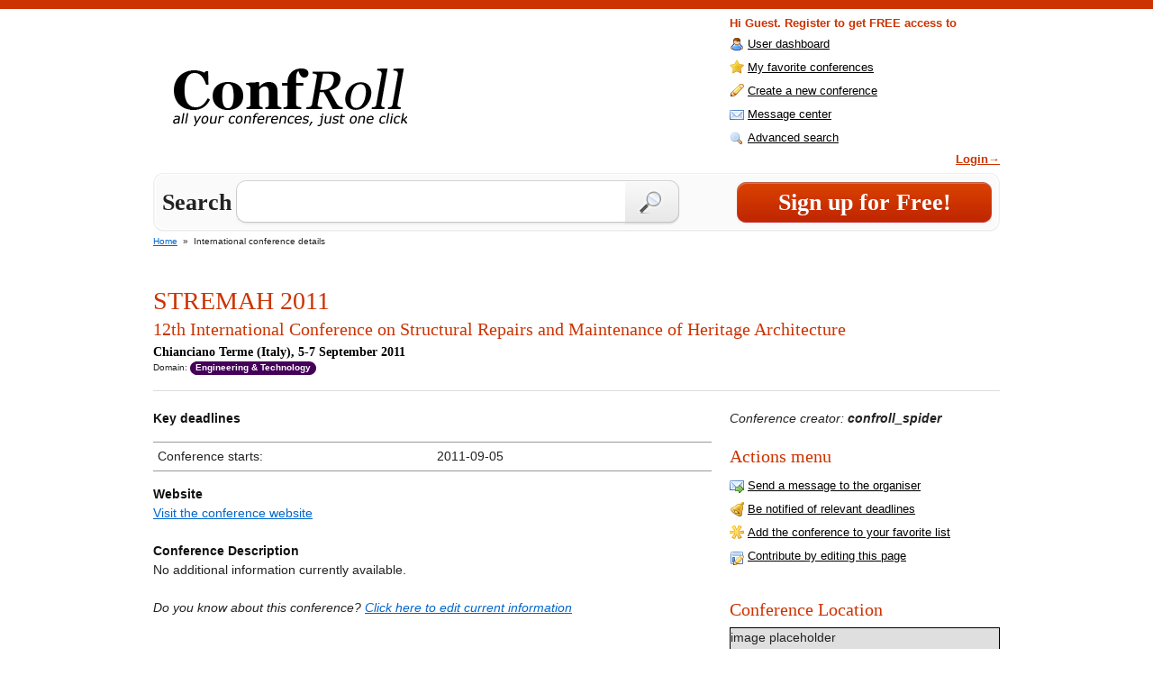

--- FILE ---
content_type: text/html; charset=utf-8
request_url: http://www.confroll.com/conferences/12th-international-conference-on-structural-repairs-and-maintenance-of-heritage-architecture-stremah-2011
body_size: 4509
content:
<!DOCTYPE html PUBLIC "-//W3C//DTD XHTML 1.0 Strict//EN"
	"http://www.w3.org/TR/xhtml1/DTD/xhtml1-strict.dtd">

<html xmlns="http://www.w3.org/1999/xhtml" xml:lang="en" lang="en">
<head>
	<meta http-equiv="Content-Type" content="text/html; charset=utf-8"/>

		<meta name="description" content="This is the Confroll page for the following international conference: 12th International Conference on Structural Repairs and Maintenance of Heritage Architecture, 2011-09-05 - 2011-09-07, Chianciano Terme (Italy). Here you can see the conference details,
                          set alerts, contact the organiser and get information from colleagues." />
		<title>Confroll :: STREMAH 2011 - 12th International Conference on Structural Repairs and Maintenance of Heritage Architecture, 2011</title>

	<link href="/stylesheets/screen.css?1506805651" media="screen" rel="stylesheet" type="text/css" />
	<link href="/stylesheets/SimplyButtons.css?1506805651" media="screen" rel="stylesheet" type="text/css" />
	<link href="/stylesheets/main.css?1506805651" media="screen" rel="stylesheet" type="text/css" />
	<!--[if lte IE 7]><link href="/stylesheets/ie.css?1506805651" media="screen" rel="stylesheet" type="text/css" /><![endif]-->
	<link href="/stylesheets/main_internal.css?1506805651" media="screen" rel="stylesheet" type="text/css" />
	<script src="/javascripts/prototype.js?1506805651" type="text/javascript"></script>
<script src="/javascripts/effects.js?1506805651" type="text/javascript"></script>
<script src="/javascripts/dragdrop.js?1506805651" type="text/javascript"></script>
<script src="/javascripts/controls.js?1506805651" type="text/javascript"></script>
<script src="/javascripts/rails.js?1506805651" type="text/javascript"></script>
<script src="/javascripts/application.js?1506805651" type="text/javascript"></script>
	<meta name="csrf-param" content="authenticity_token"/>
<meta name="csrf-token" content="SQsZV2jzxCEiGlsh4X7Y4v26L4DjCr6T0Av9ZFFHtec="/>

	<script type="text/javascript">

	  var _gaq = _gaq || [];
	  _gaq.push(['_setAccount', 'UA-24846316-1']);
	  _gaq.push(['_trackPageview']);

	  (function() {
	    var ga = document.createElement('script'); ga.type = 'text/javascript'; ga.async = true;
	    ga.src = ('https:' == document.location.protocol ? 'https://ssl' : 'http://www') + '.google-analytics.com/ga.js';
	    var s = document.getElementsByTagName('script')[0]; s.parentNode.insertBefore(ga, s);
	  })();

	</script>



</head>




<body>
	<div id="container_wrapper">
		<div class="container"> <!-- showgrid to display the grid -->
			<div class="span-12 last" id="header">

				<div class="span-4" id="logo">
					<h1><a href="/">ConfRoll: all your international conferences directory and alerts at just one click</a></h1>
				</div>
				<!-- end logo -->


				<div class="span-4 prepend-4 last" id="user_menu">
					
					<p class="red_font">
						<strong>
							Hi Guest. Register to get FREE access to
						</strong>
					</p>
					<ul>
						<li id="my_profile"><a href="/users">User dashboard</a></li>
						<li id="favorite_conferences"><a href="/bookmarks">My favorite conferences</a></li>
						<li id="new_conference"><a href="/conferences/new">Create a new conference</a></li>
						<li id="message_center"><a href="/messages">Message center</a></li>
						<li id="advanced_search"><a href="/advanced-search">Advanced search</a></li>						
					</ul>
					<p class="login_logout">
      <a href="/users/sign_in" class="red_font"><strong>Login<span class="normal_arrow">&rarr;</span></strong></a>
    </p>
				
				
				</div>
				<!-- end user_menu -->
				
			</div>
			<!-- end header -->

			<div class="clear span-12 last" id="teaser">
					<div class="clear span-12 last" id="search_and_signup_wrapper">
	<div class="clear span-12 last" id="search_and_signup">
		<div class="span-8" id="search">
				<form accept-charset="UTF-8" action="/conferences/search/results" class="new_search" id="new_search" method="post"><div style="margin:0;padding:0;display:inline"><input name="utf8" type="hidden" value="&#x2713;" /><input name="authenticity_token" type="hidden" value="L0Mn/xqDCq9tB/O+aL2eztiY4PIeunZCZjqdhO2lsMk=" /></div>
					<p>
					<label for="search_text">Search</label>
					<input id="search_text" name="search[searched_text]" size="30" type="text" />
					<button type="submit" value="Submit &lt;button&gt;" id="search_button">Submit</button>
					</p>
</form>		</div><!-- end search -->
			<div class="span-4 last" id="signup">
				<a href="/users/sign_up">Sign up for Free!</a>
			</div><!-- end signup -->
	</div><!-- end search_and_signup -->
</div><!-- end search_and_signup_wrapper -->

			</div><!-- end teaser -->


				<div class="clear span-12 last" id="main_body">
						
							<div class="clear span-12 last" id="conference_page">	
		<div class="clear span-12 last" id="breadcrumbs">
	<p class="f_left">
		<!--a class="std_color" href="#">Home</a-->
		<a href="/">Home</a>
	</p>
	<p class="breadcrumb_divider f_left">
		&nbsp; » &nbsp;
	</p>
	<p class="f_left">
		International conference details
	</p>
</div>

		<div class="clear"></div>



<div class="clear"></div>
		<h2>
			STREMAH 2011
		</h2>
		<h3>
			12th International Conference on Structural Repairs and Maintenance of Heritage Architecture
		</h3>
		<h4>
			Chianciano Terme (Italy),

					5-7 September 2011
		</h4>

		<div class="clear span-12 last" id="breadcrumbs">
			<p class="f_left">
				Domain:
			</p>
			<p class="domain_filter bg_color_7 f_left">
				<span class="bg_color_7 f_left">
					<a href="/sectors/engineering-technology">Engineering &amp; Technology</a>
				</span>
			</p>
		</div>
	
		<hr />
		<div class="clear span-8" id="main_content">
			<h5 class="clear">
				Key deadlines
			</h5>
			<dl class="table_display"><dt class="first">Conference starts:</dt><dd class="first">2011-09-05</dd></dl>
			<h5 class="clear">
				Website
			</h5>
			<p>
				<a href="http://www.wessex.ac.uk/11-conferences/stremah-2011.html">Visit the conference website</a>
			</p>
			<h5 class="clear">
				Conference Description
			</h5>
			<p>
					No additional information currently available.<br/><br/>
					<em>Do you know about this conference? 
					<a href="/conferences/12th-international-conference-on-structural-repairs-and-maintenance-of-heritage-architecture-stremah-2011/edit">Click here to edit current information</a></em>
			</p>
		</div><!-- end main_content -->
		<div class="span-4 last" id="secondary_content">
			  <p><em>Conference creator: <strong>confroll_spider</strong></em></p>
			<h3 class="clear">
				Actions menu
			</h3>
			<ul id="conference_menu">
				<li id="send_message"><a href="/messages/new?conference=12th-international-conference-on-structural-repairs-and-maintenance-of-heritage-architecture-stremah-2011">Send a message to the organiser</a></li>							
				<li id="notifications"><a href="/bookmarks/new?conference_id=12th-international-conference-on-structural-repairs-and-maintenance-of-heritage-architecture-stremah-2011">Be notified of relevant deadlines</a></li>
				<li id="add_to_favorite"><a href="/bookmarks/new?conference_id=12th-international-conference-on-structural-repairs-and-maintenance-of-heritage-architecture-stremah-2011">Add the conference to your favorite list</a></li>
				<li id="edit"><a href="/conferences/12th-international-conference-on-structural-repairs-and-maintenance-of-heritage-architecture-stremah-2011/edit">Contribute by editing this page</a></li>
			</ul>
			<script src="http://connect.facebook.net/en_US/all.js#xfbml=1"></script><fb:like layout="button_count" show_faces="false" width="10" action="recommend" font="lucida grande"></fb:like>
			<h3 class="clear">
				Conference Location
			</h3>
			<div id="geolocation_image">
				image placeholder
			</div>
			<p class="location">
				Chianciano Terme  (Italy)
			</p>

			<h3 class="clear">
				Tags for this conference
			</h3>
			<ul id="tag_cloud">
					<p> No tags have been defined. Add new tags by <a href="/conferences/12th-international-conference-on-structural-repairs-and-maintenance-of-heritage-architecture-stremah-2011/edit">editing the conference</a> </p>
			</ul>
		</div><!-- end secondary_content -->
		<div class="clear span-12 last" id="comments">
			<h3 class="clear">
				Comments
			</h3>
				<p><em>No comments yet!</em></p>
		
		
			<div class="clear span-12 last">
					<p>You must <a href="/users/sign_up">register</a> or <a href="/users/sign_in?next=%2Fconferences%2F12th-international-conference-on-structural-repairs-and-maintenance-of-heritage-architecture-stremah-2011">sign in</a> to post a comment.</p>
			</div>
		</div>
	</div>

						
						
	
						




						</div>
						<!-- end main_body -->
						<div class="clear span-12 last" id="footer">

							<div class="span-12 last" id="footer_column_wrapper">

								<div class="span-4" id="footer_1">
									<div class="padding_wrapper">
										<h6>Account questions</h6>
										<ul>
											<li><a href="/users/password/new">Lost your password?</a></li>
											<li><a href="/static_pages/account-faqs">Account FAQs</a></li>
											<li><a href="/static_pages/privacy-policy">Terms of Service and Privacy</a></li>
										</ul>
									</div>
									<!-- end padding_wrapper -->
								</div>
								<!-- end footer_1 -->

								<div class="span-4" id="footer_2">
									<div class="padding_wrapper">
										<h6>What is Confroll?</h6>
										<ul>
											<li><a href="/static_pages/offered-services">About Confroll</a></li>
											<li><a href="/static_pages/for-conference-organizers">Services for organizers</a></li>
											<li><a href="/static_pages/for-academics">Services for academics</a></li>
										</ul>
									</div>
									<!-- end padding_wrapper -->
								</div>
								<!-- end footer_2 -->
								<div class="span-4 last" id="footer_3">
									<div class="padding_wrapper">
										<h6>Learn more</h6>
										<ul>
											<li><a href="/static_pages/conference-review-blog">Conference review blog</a> </li>
											<li><a href="/contacts/new">Contact Information</a> </li>
											<li><a href="/static_pages/sensational">On Hyperbolic Motion</a></li>
										</ul>			 
									</div>
									<!-- end padding_wrapper -->
								</div>
								<!-- end footer_3 -->

							</div>
							<!-- end footer_column_wrapper -->

							<div class="clear span-12 last" id="copyright">
								<p class="ending_text">A <a href="">Hyperbolic Motion</a> Project (c) 2011</p>
							</div>
							<!-- end copyright -->

						</div>
						<!-- end footer --> 

					</div>  
				</div>
			</body>
			</html>	

--- FILE ---
content_type: text/css
request_url: http://www.confroll.com/stylesheets/SimplyButtons.css?1506805651
body_size: 1665
content:
/*--------------------------------------------------------------------------------------------------
  
   Simply Buttons, version 1.0
   (c) 2007-2009 Kevin Miller

   This script is freely distributable under the terms of an MIT-style license.

   BUTTON DEFINITIONS 
  
   Edit below at your own risk, everything done here is for a reason for cross browser
   compatibility so that the buttons will appear identical in the tested browsers.
   
   Tested on: IE6 IE7 FF(PC/MAC) Safari SafariMobile Opera(PC/MAC)
   
--------------------------------------------------------------------------------------------------*/

button,
a.button,
a.button:link,
a.button:visited {
  /*
      Strip down the button and link elements to a base we can work with.
  */
  padding: 0 0 0 0;
  margin: 0 3px 0 3px;
  border: none;
  display: block;
  float: left;
  cursor: pointer;
  text-decoration: none;
  outline: none;
  white-space: nowrap;
  overflow: visible;
}

  * html a.button,
  * html a.button:link,
  * html a.button:visited {
    /*
        IE6 fix to make link fit text.
    */
    width: 1%;
  }

  button, x:-moz-any-link {
    /*
        FF fix to make button spacing even across browsers.
    */
    margin: 0 0 0 0;
  }

  *:first-child+html button {
    /*
        Reset IE7 back to what it was for previous fix.
    */
    margin: 0 3px 0 3px;
  }

  button span,
  a.button span,
  a.button:link span,
  a.button:visited span {
    /*
        Set the span tags to display: block, as they will work our background-image magic.
    */
    display: block;
  }

/*--------------------------------------------------------------------------------------------------
  
   CUSTOMIZATIONS 
  
   Edit below to change the look and feel of the buttons and even add more classes for
   different looks and feels.
   
--------------------------------------------------------------------------------------------------*/

button,
a.button,
a.button:link,
a.button:visited {
  /* 
      HEIGHT - Total height of button. 
  */
  height: 37px; 

  /*
      NOTE - You must define the font here otherwise your buttons and links could end up diffrent.
  */
	font-family: "Helvetica Neue", Helvetica, clean, sans-serif;

  font-size: 13px;
  color: #FFF;
  background-color: #ffffff;
}

  button.button_active,
  a.button_active {
  }

  button span,
  a.button span,
  a.button:link span,
  a.button:visited span {
    /* 
        Right side padding for button (default). 
    */
    padding: 0 14px 0 0;

    /* 
        SPAN HEIGHT - This should be 2px smaller than the height set on the button (see HEIGHT).
    */
    height: 35px;

    /*
        We define our background top left and use the 'Sliding Doors' Technique for some fast loading buttons.
    */
    background: url(../images/red_button_bg_right.png) top right;
  }

  button span span,
  a.button span span,
  a.button:link span span,
  a.button:visited span span {
    /* 
        Left side padding for button (default). 
    */
    padding: 0 0 0 13px;

    /* 
        SPAN HEIGHT - This should be 1px smaller than the height set on the button (see HEIGHT).
    */
    height: 36px;

    /* 
        SPAN LINE-HEIGHT - This should be 1px smaller than the height set on the button (see HEIGHT) and will 
                            center the text vertcailly.
    */
    line-height: 36px;

    /*
        We define our background top left and use the 'Sliding Doors' Technique for some fast loading buttons.
    */
    background: url(../images/red_button_bg_left.png) top left;
  }

  button:hover,
  a.button:hover {
    color: #000000;
  }

  button.submit span,
  a.submit span,
  a.submit:link span,
  a.submit:visited span {
  }

  button.submit span span,
  a.submit span span,
  a.submit:link span span,
  a.submit:visited span span {
    /*
        Give some extra space for the icon.
    */
    padding-left: 13px;

    /*
        Add in a left side piece with an icon.
    */
    background-image: url(../images/red_button_bg_left.png);
  }





  button.submit:hover,
  a.submit:hover {
  }

  button.cancel span,
  a.cancel span,
  a.cancel:link span,
  a.cancel:visited span {
  }

  button.cancel span span,
  a.cancel span span,
  a.cancel:link span span,
  a.cancel:visited span span {
    /*
        Give some extra space for the icon.
    */
    padding-left: 26px;

    /*
        Add in a left side piece with an icon.
    */
    background-image: url(../images/red_button_bg_left.png);
  }

  button.cancel:hover,
  a.cancel:hover {
  }

  button:active span,
  a:active:active span,
  /*
      'button_active' is the class used by SimplyButtons.js to create the button states in IE.
  */
  button.button_active span,
  a.button_active:active span {
    /*
        Using the 'Sliding Doors' Technique we 'slide' the new button state into view.
    */
    background-position: bottom right;
  }

  button:active span span,
  a:active:active span span,
  /*
      'button_active' is the class used by SimplyButtons.js to create the button states in IE.
  */
  button.button_active span span,
  a.button_active:active span span {
    /*
        Using the 'Sliding Doors' Technique we 'slide' the new button state into view.
    */
    background-position: bottom left;
  }





--- FILE ---
content_type: text/css
request_url: http://www.confroll.com/stylesheets/main.css?1506805651
body_size: 5531
content:
#container_wrapper{
    border-top: 10px solid #cc3300;
}

#logo h1 a{
    background-image: url(../images/logo.png);
    background-position: center top;
    background-repeat: no-repeat;
	display: block;
    height: 64px;
    text-indent: -9999px;
    margin-top: 61px;
}

#teaser{
    background-image: url(../images/teaser_bg.png);
    background-position: center top;
    background-repeat: repeat-y;
}

#features{
    background-image: url(../images/teaser_top.png);
    background-position: center top;
    background-repeat: no-repeat;
    border-bottom: 1px solid #DEDEDE;
}

/* participants' and organisers' features title*/

p.dashboard_link {
	text-align: right;
	margin-right: 20px;
	margin-top: 0;
}

ul.background_bullet{
	/*list-style-image: none !important;
	text-indent: 0;
	padding-left: 0;*/
}

li.deadline {
	/*background: url(../images/calendar_link.png) no-repeat left center;
	list-style-type: none;
	text-indent: 0;
	padding-left: 20px;*/	
}

li.organiser {
	/*background: url(../images/user_edit.png) no-repeat left center;
	list-style-type: none;
	text-indent: 0;
	padding-left: 20px;*/	
}

p.dashboard_link a{
	color: #000;
	font-size: 12px;;
}

h4{
    text-align: center;
    font-size:18px;
    font-family: Georgia;
    margin-bottom: 5px;
    margin-top: 5px;
    color: #CC3300;
    font-weight: bold;
}

#main_content h4 {
	text-align: left;
	font-weight: normal;
}

#main_content h4.deadline{
	background: url(../images/confroll_icons_sprite.png) no-repeat left -527px;
	padding-left: 20px;
}

#main_content h4.organiser{
	background: url(../images/confroll_icons_sprite.png) no-repeat left -315px;
	padding-left: 20px;
}

#main_content h4.messages{
	background: url(../images/confroll_icons_sprite.png) no-repeat left -580px;
	padding-left: 20px;
}

#features ul{
    margin-right: 0;
    margin-bottom: 0;
}

#search_and_signup{
    background-image: url(../images/teaser_bottom.png);
    background-position: center bottom;
    background-repeat: no-repeat;       
}

#happy_man img{
    position: absolute;
    top: +4px;
    left: -19px;
}

#happy_man{
    height: 149px;
}

#geotagging img{
    position: absolute;
    top: -6px;
    left: +6px;
    z-index: 0;
}


#geotagging p{
    position: absolute;
    font-size: 10px;
    top: -6px;
    left: +15px;
    z-index: 3;
}


#signup a{
    background: url(../images/signup_botton.png);
    display: block;
    height: 45px;
    width: 283px;
    margin-top: 10px;
    margin-left: 8px;
    margin-bottom: 10px;
    line-height: 45px;
    text-align: center;
    font-family: Georgia;
    font-size: 26px;
    font-weight: bold;
    text-decoration: none;
    color: #FFF;
}

#search form{
    padding: 0;
    margin: 0;
    top: 0;
}

#search label{
    font-family: Georgia;
    font-size: 26px;
    font-weight: bold;
    line-height: 45px;
    float: left;
    top: 0;
    margin: 10px 5px 10px 10px;
}

#search_text{
    background-image: url(../images/search_box_logged_in.png);
    border: none;
    height: 35px;
    width: 421px;
    float: left;
    margin: 8px 0 0;
    padding: 5px 0 11px 10px;
    font-size: 26px;
    vertical-align: baseline;
}

#search button{
    /*width: 62px;*/
    float: left;
    /*margin: 7px 0 0 ;*/
    text-indent: -9999px;
}

#search form p {
	margin: 0;
	padding: 0;
}


#breadcrumbs{
    font-size: 10px;
}

.position_wrapper{
    position: relative;
}

.bg_border_vertical{
    background-image: url(../images/gray_border.png);
    background-position: top right;
    background-repeat: repeat-y;
}

h2, h3{
    font-family: Georgia;
    color: #CC3300;
}

h3{
    margin-top: 20px;    
}


.a_conference p {
    margin: 0;
    padding: 0;
}

.monthly_list{
    border-top: 1px solid #F0F0F0;
    padding-top: 10px;
    margin-top: 10px;
    height: 1%;
}

.month{
    padding: 0;
    background: #FFF url(../images/confroll_sprite.png) no-repeat 8px top;
    height: 53px;
    text-align: center;
}

.month a{
    color: #FFF;
    text-decoration: none;
    font-weight: bold;
    text-transform: uppercase;
    font-size: 13px;
}

.month a:hover{
	text-decoration: underline;
}

.a_conference{
    border-top: 1px solid #F0F0F0;
    margin-top: 10px;
    padding-top: 10px;
}

.first_conference{
    border-top: none !important;
    margin-top: 0px !important;
    padding-top: 0px !important;
}

h5{
    margin: 0;
    padding: 0;
    font-size: 14px;
}

.location{
    font-size: 12px;
}

#secondary_content p.location {
	margin-left: 15px;
}


.link_to_conference, .link_to_conference a{
    text-align: right;
    text-decoration: none;
    color: #000;
    font-style: italic;
    font-size: 12px;
    margin-right: 10px;
}

.link_to_conference a:hover{
	text-decoration: underline;
}

/*Small coloured indicator in the conference list*/
.conference_domain{
    background-position: right -66px;
    background-repeat: no-repeat;
    float: left;
    margin-bottom: 5px !important;
    background-image: url(../images/confroll_sprite.png);
}

.conference_domain a{
    float: left;
    height: 15px;
    font-size: 10px;
    text-decoration: none;
    line-height: 15px;
    color: #FFF;
    background-repeat: no-repeat;
    padding-left: 10px;
    margin-right: 10px;
    vertical-align: middle;
	background-position: -20px -66px;
	background-image: url(../images/confroll_sprite.png);	
}

.conference_domain a:hover{
	text-decoration: underline;
}


.domain_filter{
    display: block;
	background-position: -20px -62px;
    background-repeat: no-repeat;
    padding: 0 0 0 6px;
    line-height: 21px;
    color: #FFF;
    margin-left: 3px;
	background-image: url(../images/confroll_sprite.png);	
}

.domain_filter span {
	background-position: right -62px;
    background-repeat: no-repeat;
    padding: 0 6px 0 0;
    border: none;
    display: block;
	background-image: url(../images/confroll_sprite.png);	
}

.domain_filter span a{
    background: none !important;
    color: #FFF;
    font-weight: bold;
    text-decoration: none; 
}

.f_left {
    float: left;
}

.std_color{
    color: #000;
    text-decoration: none;
}

.bg_color_1, .bg_color_1 a{
	
}

.domain_filter span.bg_color_2{
	background-position: right -82px;
}

.bg_color_2{
	background-position: right -86px;
} 

.domain_filter.bg_color_2{
	background-position: -20px -82px;
}

.bg_color_2 a{
	background-position: -20px -86px;
}

.domain_filter span.bg_color_3{
	background-position: right -102px;
}

.bg_color_3{
	background-position: right -106px;	
}

.domain_filter.bg_color_3{
	background-position: -20px -102px
}

.bg_color_3 a{
	background-position: -20px -106px
}

.domain_filter span.bg_color_4{
	background-position: right -123px;
}

.domain_filter.bg_color_4{
	background-position: -20px -123px;	
}

.bg_color_4{
	background-position: right -127px;
}

.bg_color_4 a{
	background-position: -20px -127px;	
}


.domain_filter span.bg_color_5{
	background-position: right -143px;
}

.domain_filter.bg_color_5{
	background-position: -20px -143px;
}

.bg_color_5{
	background-position: right -147px;
}

.bg_color_5 a{
	background-position: -20px -147px;
}


.domain_filter span.bg_color_6{
	background-position: right -163px;	
}

.domain_filter.bg_color_6{
	background-position: -20px -163px;
}

.bg_color_6{
	background-position: right -167px;	
}

.bg_color_6 a{
	background-position: -20px -167px;
}


.domain_filter span.bg_color_7{
	background-position: right -184px;		
}

.domain_filter.bg_color_7{
	background-position: -20px -184px;
}

.bg_color_7{
	background-position: right -188px;		
}

.bg_color_7 a{
	background-position: -20px -188px;
}


.domain_filter span.bg_color_8{
	background-position: right -204px;			
}

.domain_filter.bg_color_8{
	background-position: -20px -204px;
    color: #000;	
}

.bg_color_8{
	background-position: right -208px;			
}
.bg_color_8 a{
	background-position: -20px -208px;
    color: #000;	
}

.domain_filter span.bg_color_9{
	background-position: right -224px;				
}

.domain_filter.bg_color_9{
	background-position: -20px -224px;
}

.bg_color_9{
	background-position: right -228px;				
}
.bg_color_9 a{
	background-position: -20px -228px;
}

.domain_filter span.bg_color_10{
	background-position: right -245px;					
}
.domain_filter.bg_color_10{
	background-position: -20px -245px;
}

.bg_color_10{
	background-position: right -249px;					
}
.bg_color_10 a{
	background-position: -20px -249px;
}

.domain_filter span.bg_color_11{
	background-position: right -269px;						
}

.domain_filter.bg_color_11{
	background-position: -20px -269px;
}

.bg_color_11{
	background-position: right -269px;						
}

.bg_color_11 a{
	background-position: -20px -269px;
}

.domain_filter span.bg_color_12{
	background-position: right -289px;							
}
.domain_filter.bg_color_12{
	background-position: -20px -289px;
    color: #000;
}

.bg_color_12{
	background-position: right -289px;							
}
.bg_color_12 a{
	background-position: -20px -289px;
    color: #000;
}

.normal_arrow{
    font-style: normal !important;
    font-family: "Times New Roman" !important;
}


#user_menu{
    font-size: 13px;
}


#user_menu p{
    margin: 0;
}

#user_menu a, #conference_menu a{
    color: #000;
}


.red_font{
    color: #CC3300 !important
}

#user_menu ul, #conference_menu{
    margin: 0;
    padding: 0;
}

#user_menu ul li, #conference_menu li{
    list-style-type: none;
    text-indent: 20px;
    line-height: 2;
}

#favorite_conferences{
    background: url(../images/confroll_icons_sprite.png) no-repeat left -155px;
}

#edit{
    background: url(../images/confroll_icons_sprite.png) no-repeat left -257px;
}

#send_message{
	background: url(../images/confroll_icons_sprite.png) no-repeat left -682px;
}

#notifications{
	background: url(../images/confroll_icons_sprite.png) no-repeat left -418px;
}

#add_to_favorite{
	background: url(../images/confroll_icons_sprite.png) no-repeat left -207px;
}

#advanced_search{
	background: url(../images/confroll_icons_sprite.png) no-repeat left -749px;
}

#conference_menu{
	margin-bottom: 15px;
}

#conference_menu li {
	font-size: 13px;
	line-height: 2;
}

#new_conference{
	background: url(../images/confroll_icons_sprite.png) no-repeat left -366px;
}

#my_profile{
background: url(../images/confroll_icons_sprite.png) no-repeat left -101px;
}

#message_center{
background: url(../images/confroll_icons_sprite.png) no-repeat left -577px;
}

#message_sent a.button.submit {
	margin-left: 20px;
}


.login_logout{
    padding-bottom: 5px;
    text-align: right;
}

#conference_domain{
    list-style: none;
    padding: 0;
    font-size: 13px;
    line-height: 2;
}

#conference_domain li{
    padding-left: 20px;
	background-image: url(../images/confroll_dot_sprites.png);
}

#conference_domain li a{
    color: #000;
}

.bg_dot_1{
    background-position: left 6px;
	background-repeat: no-repeat;
}

.bg_dot_2{
    background-position: left -44px;
	background-repeat: no-repeat;
}

.bg_dot_3{
    background-position: left -94px;
	background-repeat: no-repeat;
}

.bg_dot_4{
    background-position: left -144px;
	background-repeat: no-repeat;
}

.bg_dot_5{
    background-position: left -194px;
	background-repeat: no-repeat;
}

.bg_dot_6{
    background-position: left -244px;
	background-repeat: no-repeat;
}

.bg_dot_7{
    background-position: left -294px;
	background-repeat: no-repeat;
}

.bg_dot_8{
    background-position: left -342px;
	background-repeat: no-repeat;
}

.bg_dot_9{
    background-position: left -392px;
	background-repeat: no-repeat;
}

.bg_dot_10{
    background-position: left -442px;
	background-repeat: no-repeat;
}

.bg_dot_11{
    background-position: left -492px;
	background-repeat: no-repeat;
}

.bg_dot_12{
    background: url(../images/dot_color_12.png) left 6px no-repeat;
}



ul#tag_cloud{
    list-style: none;
    padding: 0;
}

ul#tag_cloud li{
    display: block;
    float: left;
    font-size: 10px;
    margin: 3px 3px;
    padding: 1px 3px;
    color: #000;
    text-decoration: none;
    background: #DEDEDE;
    height: 20px;
    white-space: nowrap;
}

ul#tag_cloud li a{
    color: #000;
    text-decoration: none;
    font-style: italic;
}

.no_uderline{
    text-decoration: none !important;
}


#footer{
    background-image: url(../images/teaser_bg.png);
    background-position: center top;
    background-repeat: repeat-y;
    /*margin-top: 50px;*/
}

h5 strong a {
	color: #000;
	text-decoration: none;
}

h5 strong a:hover{
	text-decoration: underline;
	color: #000;
}


#footer_column_wrapper{
    background-image: url(../images/teaser_top.png);
    background-position: center top;
    background-repeat: no-repeat;
    padding-top:12px;
}

div#paginator{
    padding: 20px 0 !important; 
    text-align: center;
}

/*ul#paginator li{
    display: inline;
    list-style-type: none;
}
*/
/*ul#paginator li a{
    color: #000;
}
*/
/*ul#paginator li#current{
    font-weight: bold;
    color: #CC3300;
    text-decoration: none;
}
*/
#comments div.clear.span-12.last.a_comment p.comment_name span {
	color: #CC3300;
}

#footer_1 ul, #footer_2 ul, #footer_3 ul{
    list-style-type: none;
}


#footer_1 a, #footer_2 a, #footer_3 a{
    color: #000;
    font-size: 12px;
}

.padding_wrapper{
    padding: 10px 30px 0;
}

h6{
    text-align: center;
    color: #CC3300;
}

.ending_text{
    text-align: center;
    font-size: 10px;
    border-top: 1px solid #DEDEDE;
    padding-top: 5px;
}

button span{
  font-weight: bold; 
}


tbody tr:nth-child(even) td, 
tbody tr.even td  { 
	background: none; 
}


th{
    border-bottom: 1px solid #c1c1c1;
}

td{
	border-bottom: 1px solid #DEDEDE;
	padding: 10px 0;
}

#main_body table tbody tr td.message_read {
	text-indent: -9999px;
	background: url(../images/email_open.png) no-repeat center center;
}

#main_body table tbody tr td.message_new {
	background: url(../images/email.png) no-repeat center center;
	text-indent: -9999px;
}

#main_body table tbody tr td.message_sent {
	background: url(../images/email_go.png) no-repeat center center;
	text-indent: -9999px;
}

tr#last td{
	border-bottom: none;
}

table{
    border-bottom: 1px solid #c1c1c1;
    border-collapse: collapse;
}

.favorite_conference{
    background: url(../images/star.png) no-repeat left center;
    padding-left: 25px;
}


.c_align{
	text-align: center !important;
}


p.link_action {
	line-height: 37px;
	border-collapse: collapse;
	float: right;
	margin-right: 20px;
}


dl.table_display
{
	float: left;
	width: 820px;
	margin: 15px 0;
	padding: 0;
	border-bottom: 1px solid #999;
    border-top: 1px solid #999;
}

.table_display dt
{
	clear: left;
	float: left;
	width: 250px;
	margin: 0;
	padding: 5px;
	border-top: 1px solid #c1c1c1;
	font-weight: bold;
}

.table_display dd
{
	float: left;
	width: 550px;
	margin: 0;
	padding: 5px;
	border-top: 1px solid #c1c1c1;
}

.table_display dt.first, .table_display dd.first{
    border-top: none;
}

.centered_div{
    margin: 0 auto 20px;
    width: 820px;
}

#registration_form fieldset ol li p.suggestion{
    margin: -3px 0 10px 210px;
    font-size: 10px !important;
    line-height: 12px !important;
    font-style: italic
}



/* Conference page specific */
#conference_page h2 {
	margin: 20px 0 0;
	padding: 0;
}

#geolocation_image {
	background-color: #dfdfdf;
	height: 200px;
	border: 1px solid #000;
}

#conference_page h3 {
	padding-bottom: 10px;
	font-size: 20px;
	margin: 0;
}

#comments div.clear.span-12.last.a_comment p.comment_name {
	font-size: 14px;
	font-weight: bold;
	color: #000;
}

#comments div.clear.span-12.last.a_comment p.comment_name span {
	
}

#conference_page form.float_l {
	float: right;
	/*margin-top: 20px;*/
}

#message_reply form p {
	margin-bottom: 0;
}

#conference_page #main_content dl.table_display {
	width: 100%;
}

#comments div.clear.span-12.last.a_comment {
	border-top: 0 none #e1e1e1;
	border-bottom: 1px solid #e1e1e1;
	border-right-style: none;
	border-left-style: none;
}

#comments h3 {
	border-bottom: 2px solid #e1e1e1;
}

form#registration_form.comment_form {
	width: 100% !important;
	margin-top: 30px;
}

#leave_a_comment p.not_logged_in {
	margin: 20px;
}

#conference_page #main_content dl.table_display dt{
	width: 300px;
	font-weight: normal;
}
#conference_page #main_content dl.table_display dd{
	width: 300px;
}

#conference_page h4 {
	color: #000;
	font-size: 14px;
	line-height: 2px;
	text-align: left;
}

#registration_form fieldset ol li select {
	margin-top: 10px;
}

#registration_form fieldset textarea {
	border: 1px solid #dfdfdf;
}

#secondary_content button.submit {
	margin-bottom: 20px;
}

#leave_a_comment ol li textarea {
	height: 100px;
	width: 700px;
	margin: 0 auto;
	display: block;
}


#registration_form #leave_a_comment ol li button.submit {
	margin: 10px 20px;	
}

#leave_a_comment ol li button.submit {
	margin: 10px 10px;
}


#features{
/*    border-top: 1px solid #DEDEDE;*/
}

#search_and_signup_wrapper{
    background-image: url(../images/teaser_top.png);
    background-position: center top;
    background-repeat: no-repeat;
}


.data_input_form fieldset, #login_form fieldset {
	margin: 70px auto;
	padding: 0;
	border: 1px solid #DEDEDE;
	display: block;
	width: 450px;
}



.data_input_form fieldset{
	padding-bottom: 20px;
}

.r_aligned {
	text-align: right;	
}

.data_input_form legend, #login_form legend {
	margin: 0 0 0 20px;
	color: #000000;
	padding: 0 10px;
    color: #CC3300;
	font: bold 20px Georgia;
}

.data_input_form fieldset ol, #login_form fieldset ol {
	padding: 0 10px 0 10px;
	list-style: none;
	margin: 10px 0 0;
	height: 1%;
}

.data_input_form fieldset ol li p, #login_form fieldset ol li p {
	float: left;
	margin:  0;
	padding: 0;
	height: 1%;
	line-height: 37px;
	border-collapse: collapse;
}

.data_input_form fieldset ol li.button_container, #login_form fieldset ol li.button_container {
	/*padding-left: 135px;*/
}

.data_input_form fieldset li , #login_form fieldset li {
	float: left;
	position: relative;
	width: 100%;
	margin: 0 auto;
	height: 1%;
}


.data_input_form fieldset.submit, #login_form fieldset.submit {
	float: none;
	width: auto;
	border: 0 none #FFF;
	padding-left: 12px;
}

.data_input_form fieldset input, #login_form fieldset input{
/*	border: 1px solid #cbcbcb;*/
	width: 250px;
	height: 20px;
	font-size: 18px;
	margin: 5px 0;
	padding: 5px 3px;
}

#login_form fieldset ol li button.submit {
	margin-left: 140px;	
}


.data_input_form fieldset ol li a, #login_form fieldset ol li a {
	color: #000;
}

.data_input_form fieldset ol li.password_recovery_line, .data_input_form fieldset ol li.password_recovery_line a,
#login_form fieldset ol li.password_recovery_line, #login_form fieldset ol li.password_recovery_line a{
	font-size: 12px;
	margin: 20px 0 0 0;
	text-align: right;
}


fieldset#leave_a_comment {
	width:  750px !important;
	margin: 20px 0 0 !important;
	padding: 0 !important;
}

#search_button {
	background-image: url(../images/search_button.png);
	width: 62px;
	height: 51px;
	margin: 8px 0 0;
}

.f_right{
	float: right !important;
}


body#message_reply form textarea {
	width: 868px; 
	margin: 20px; 
	padding: 15px;
}




h2 span.message_from {
	font-size: 14px;	
}


body#message_sent .message_body {
	margin-top: 20px
}

#message_text {
	 border: 1px solid gray; 
	 margin: 10px 20px 20px; 
	 padding: 20px
}

#message_text p {
	margin: 0;
	padding: 0;
}

.data_input_form fieldset, #login_form fieldset {
	margin: 70px auto;
	padding: 0;
	border: 1px solid #DEDEDE;
	display: block;
	width: 450px;
}



.data_input_form fieldset{
	padding-bottom: 20px;
}

.r_aligned {
	text-align: right;	
}

.data_input_form legend, #login_form legend {
	margin: 0 0 0 20px;
	color: #000000;
	padding: 0 10px;
    color: #CC3300;
	font: bold 20px Georgia;
}

.data_input_form fieldset ol, #login_form fieldset ol {
	padding: 0 10px 0 10px;
	list-style: none;
	margin: 10px 0 0;
	height: 1%;
}

.data_input_form label, #login_form label {
	float: left;
	width: 120px; /*should be ~200px for user profile */
	text-align: right;
	line-height: 30px;
	margin: 5px 10px;
	padding: 0;
}

.data_input_form label{
	width: 220px;
}

.data_input_form fieldset ol li p, #login_form fieldset ol li p {
	float: left;
	margin:  0;
	padding: 0;
	height: 1%;
	line-height: 37px;
	border-collapse: collapse;
}

.data_input_form fieldset ol li.button_container, #login_form fieldset ol li.button_container {
	/*padding-left: 135px;*/
}

#conference_new fieldset ol li.error {
	margin-top: 2px;
}

.data_input_form fieldset li , #login_form fieldset li {
	float: left;
	position: relative;
	width: 100%;
	margin: 0;
	padding: 0;	
	height: 1%;
}


.data_input_form fieldset.submit, #login_form fieldset.submit {
	float: none;
	width: auto;
	border: 0 none #FFF;
	padding-left: 12px;
}

.data_input_form fieldset input, #login_form fieldset input{
/*	border: 1px solid #cbcbcb;*/
	width: 250px;
	height: 20px;
	font-size: 18px;
	margin: 5px 0;
	padding: 5px 3px;
}

#login_form fieldset ol li button.submit {
	margin-left: 140px;	
}

.data_input_form fieldset ol li button.submit{
	margin-left: 210px;
}

.data_input_form fieldset ol li.button_line, #login_form fieldset ol li.button_line {
	margin-top: 10px;
}

.data_input_form fieldset ol li a, #login_form fieldset ol li a {
	color: #000;
}

.data_input_form fieldset ol li.password_recovery_line, .data_input_form fieldset ol li.password_recovery_line a,
#login_form fieldset ol li.password_recovery_line, #login_form fieldset ol li.password_recovery_line a{
	font-size: 12px;
	margin: 20px 0 0 0;
	text-align: right;
}


fieldset#leave_a_comment {
	width:  750px !important;
	margin: 20px 0 50px !important;
	padding: 0 !important;
}

.no_padding{
	padding: 0 !important;
}

#registration_form fieldset {
	width: 600px;	
}

#user_condition_of_services, #user_remember_me {
	width: 30px !important;
}
#registration_form fieldset textarea {
	width: 540px; 
	margin: 20px auto; 
	display: block
}

.no_margin_bottom{
	margin-bottom: 0 !important;
}

.new_tag_creation{
	 border-bottom: 1px solid #dedede; 
	 padding-bottom:15px !important; 
	 margin-bottom:5px !important;
}


#registration_form fieldset.button_holder{
	border: none !important;
	margin: 0 auto;
	padding-top: 5px;
}


li.recaptcha #recaptcha_area{
	margin: 10px auto 0;
}


li.recaptcha label{
	margin: 0 !important;
	padding: 0 !important;
	float: none !important;
	line-height: 0 !important;
}

li.input.text.required{
	list-style: none;
}

.realigned{
	margin-top: 10px;
	margin-bottom: 40px;
}

#advanced_search_btn a{
	background:  url(../images/search_box_logged_in.png) top right;
/*    background: url(../images/search_box_logged_in.png) top -528px;*/
    display: block;
    height: 48px;
    width: 285px;
    margin-top: 10px;
    margin-left: 4px;
    margin-bottom: 10px;
    line-height: 45px;
    text-align: center;
    font-family: Georgia;
    font-size: 26px;
    font-weight: bold;
    text-decoration: none;
    color: #505050;
}

.alert p{
	margin: 0.5em 0;
}

/*#user_condition_of_services {
	position: absolute;
	top: 10px;
	left: 250px;
}
*/
#user_remember_me{
margin-top: 5px !important;
}

.padded_cell{
	padding: 3px 10px;
}

.simple_form{
	margin-bottom: 50px;
}

table{
	margin-bottom: 100px;
}

form.bookmark p, fieldset p{
	padding: 10px;
}


li.boolean label{
/*	outline :1px solid red;*/
	padding: 0;
	margin: 0;
	float: left;
	text-align: left;
}

li.boolean input{
/*	outline :1px solid green;*/
	margin: 5px 0 0 240px !important;
	padding: 0 !important;
	position: relative !important;
	float: left;
}

--- FILE ---
content_type: application/javascript
request_url: http://www.confroll.com/javascripts/rails.js?1506805651
body_size: 1984
content:
(function() {
  // Technique from Juriy Zaytsev
  // http://thinkweb2.com/projects/prototype/detecting-event-support-without-browser-sniffing/
  function isEventSupported(eventName) {
    var el = document.createElement('div');
    eventName = 'on' + eventName;
    var isSupported = (eventName in el);
    if (!isSupported) {
      el.setAttribute(eventName, 'return;');
      isSupported = typeof el[eventName] == 'function';
    }
    el = null;
    return isSupported;
  }

  function isForm(element) {
    return Object.isElement(element) && element.nodeName.toUpperCase() == 'FORM'
  }

  function isInput(element) {
    if (Object.isElement(element)) {
      var name = element.nodeName.toUpperCase()
      return name == 'INPUT' || name == 'SELECT' || name == 'TEXTAREA'
    }
    else return false
  }

  var submitBubbles = isEventSupported('submit'),
      changeBubbles = isEventSupported('change')

  if (!submitBubbles || !changeBubbles) {
    // augment the Event.Handler class to observe custom events when needed
    Event.Handler.prototype.initialize = Event.Handler.prototype.initialize.wrap(
      function(init, element, eventName, selector, callback) {
        init(element, eventName, selector, callback)
        // is the handler being attached to an element that doesn't support this event?
        if ( (!submitBubbles && this.eventName == 'submit' && !isForm(this.element)) ||
             (!changeBubbles && this.eventName == 'change' && !isInput(this.element)) ) {
          // "submit" => "emulated:submit"
          this.eventName = 'emulated:' + this.eventName
        }
      }
    )
  }

  if (!submitBubbles) {
    // discover forms on the page by observing focus events which always bubble
    document.on('focusin', 'form', function(focusEvent, form) {
      // special handler for the real "submit" event (one-time operation)
      if (!form.retrieve('emulated:submit')) {
        form.on('submit', function(submitEvent) {
          var emulated = form.fire('emulated:submit', submitEvent, true)
          // if custom event received preventDefault, cancel the real one too
          if (emulated.returnValue === false) submitEvent.preventDefault()
        })
        form.store('emulated:submit', true)
      }
    })
  }

  if (!changeBubbles) {
    // discover form inputs on the page
    document.on('focusin', 'input, select, texarea', function(focusEvent, input) {
      // special handler for real "change" events
      if (!input.retrieve('emulated:change')) {
        input.on('change', function(changeEvent) {
          input.fire('emulated:change', changeEvent, true)
        })
        input.store('emulated:change', true)
      }
    })
  }

  function handleRemote(element) {
    var method, url, params;

    var event = element.fire("ajax:before");
    if (event.stopped) return false;

    if (element.tagName.toLowerCase() === 'form') {
      method = element.readAttribute('method') || 'post';
      url    = element.readAttribute('action');
      params = element.serialize();
    } else {
      method = element.readAttribute('data-method') || 'get';
      url    = element.readAttribute('href');
      params = {};
    }

    new Ajax.Request(url, {
      method: method,
      parameters: params,
      evalScripts: true,

      onComplete:    function(request) { element.fire("ajax:complete", request); },
      onSuccess:     function(request) { element.fire("ajax:success",  request); },
      onFailure:     function(request) { element.fire("ajax:failure",  request); }
    });

    element.fire("ajax:after");
  }

  function handleMethod(element) {
    var method = element.readAttribute('data-method'),
        url = element.readAttribute('href'),
        csrf_param = $$('meta[name=csrf-param]')[0],
        csrf_token = $$('meta[name=csrf-token]')[0];

    var form = new Element('form', { method: "POST", action: url, style: "display: none;" });
    element.parentNode.insert(form);

    if (method !== 'post') {
      var field = new Element('input', { type: 'hidden', name: '_method', value: method });
      form.insert(field);
    }

    if (csrf_param) {
      var param = csrf_param.readAttribute('content'),
          token = csrf_token.readAttribute('content'),
          field = new Element('input', { type: 'hidden', name: param, value: token });
      form.insert(field);
    }

    form.submit();
  }


  document.on("click", "*[data-confirm]", function(event, element) {
    var message = element.readAttribute('data-confirm');
    if (!confirm(message)) event.stop();
  });

  document.on("click", "a[data-remote]", function(event, element) {
    if (event.stopped) return;
    handleRemote(element);
    event.stop();
  });

  document.on("click", "a[data-method]", function(event, element) {
    if (event.stopped) return;
    handleMethod(element);
    event.stop();
  });

  document.on("submit", function(event) {
    var element = event.findElement(),
        message = element.readAttribute('data-confirm');
    if (message && !confirm(message)) {
      event.stop();
      return false;
    }

    var inputs = element.select("input[type=submit][data-disable-with]");
    inputs.each(function(input) {
      input.disabled = true;
      input.writeAttribute('data-original-value', input.value);
      input.value = input.readAttribute('data-disable-with');
    });

    var element = event.findElement("form[data-remote]");
    if (element) {
      handleRemote(element);
      event.stop();
    }
  });

  document.on("ajax:after", "form", function(event, element) {
    var inputs = element.select("input[type=submit][disabled=true][data-disable-with]");
    inputs.each(function(input) {
      input.value = input.readAttribute('data-original-value');
      input.removeAttribute('data-original-value');
      input.disabled = false;
    });
  });
})();
